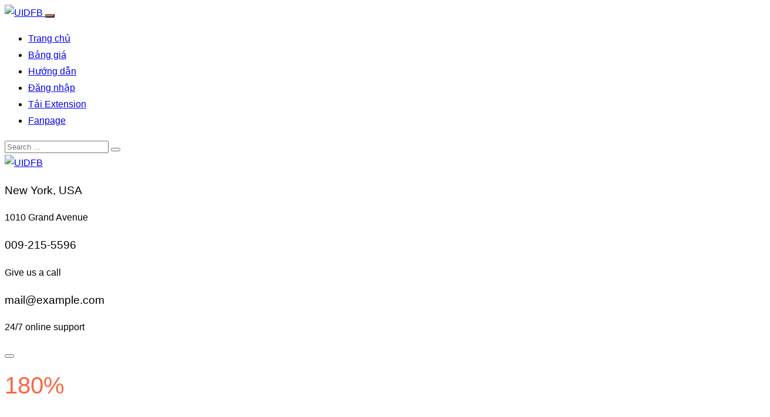

--- FILE ---
content_type: text/html; charset=UTF-8
request_url: https://uidfb.com/project/hosting-website-rank/
body_size: 10745
content:


<!DOCTYPE html>
<!-- Global site tag (gtag.js) - Google Analytics -->
<script async src="https://www.googletagmanager.com/gtag/js?id=UA-142563606-1"></script>
<script>
  window.dataLayer = window.dataLayer || [];
  function gtag(){dataLayer.push(arguments);}
  gtag('js', new Date());

  gtag('config', 'UA-142563606-1');
</script>

<!--[if !IE]><!--> <html lang="en-US"> <!--<![endif]-->

    <head>
        <link rel="shortcut icon" type="image/x-icon" href="https://uidfb.com/data/favicon.png">
        <link rel="shortcut icon" type="image/png" href="https://uidfb.com/data/favicon.png">
        <meta charset="UTF-8">
        <meta name="viewport" content="width=device-width, initial-scale=1, maximum-scale=1">
		<title>Hosting website Rank &#8211; UIDFB</title>
<link href="https://fonts.googleapis.com/css?family=Arial%3A%7CAsap%3Aitalic%2C500italic" rel="stylesheet"><link rel='dns-prefetch' href='//fonts.googleapis.com' />
<link rel='dns-prefetch' href='//s.w.org' />
<link rel="alternate" type="application/rss+xml" title="UIDFB &raquo; Feed" href="https://uidfb.com/feed/" />
<link rel="alternate" type="application/rss+xml" title="UIDFB &raquo; Comments Feed" href="https://uidfb.com/comments/feed/" />
		<script type="text/javascript">
			window._wpemojiSettings = {"baseUrl":"https:\/\/s.w.org\/images\/core\/emoji\/11.2.0\/72x72\/","ext":".png","svgUrl":"https:\/\/s.w.org\/images\/core\/emoji\/11.2.0\/svg\/","svgExt":".svg","source":{"concatemoji":"https:\/\/uidfb.com\/wp-includes\/js\/wp-emoji-release.min.js?ver=5.1.1"}};
			!function(a,b,c){function d(a,b){var c=String.fromCharCode;l.clearRect(0,0,k.width,k.height),l.fillText(c.apply(this,a),0,0);var d=k.toDataURL();l.clearRect(0,0,k.width,k.height),l.fillText(c.apply(this,b),0,0);var e=k.toDataURL();return d===e}function e(a){var b;if(!l||!l.fillText)return!1;switch(l.textBaseline="top",l.font="600 32px Arial",a){case"flag":return!(b=d([55356,56826,55356,56819],[55356,56826,8203,55356,56819]))&&(b=d([55356,57332,56128,56423,56128,56418,56128,56421,56128,56430,56128,56423,56128,56447],[55356,57332,8203,56128,56423,8203,56128,56418,8203,56128,56421,8203,56128,56430,8203,56128,56423,8203,56128,56447]),!b);case"emoji":return b=d([55358,56760,9792,65039],[55358,56760,8203,9792,65039]),!b}return!1}function f(a){var c=b.createElement("script");c.src=a,c.defer=c.type="text/javascript",b.getElementsByTagName("head")[0].appendChild(c)}var g,h,i,j,k=b.createElement("canvas"),l=k.getContext&&k.getContext("2d");for(j=Array("flag","emoji"),c.supports={everything:!0,everythingExceptFlag:!0},i=0;i<j.length;i++)c.supports[j[i]]=e(j[i]),c.supports.everything=c.supports.everything&&c.supports[j[i]],"flag"!==j[i]&&(c.supports.everythingExceptFlag=c.supports.everythingExceptFlag&&c.supports[j[i]]);c.supports.everythingExceptFlag=c.supports.everythingExceptFlag&&!c.supports.flag,c.DOMReady=!1,c.readyCallback=function(){c.DOMReady=!0},c.supports.everything||(h=function(){c.readyCallback()},b.addEventListener?(b.addEventListener("DOMContentLoaded",h,!1),a.addEventListener("load",h,!1)):(a.attachEvent("onload",h),b.attachEvent("onreadystatechange",function(){"complete"===b.readyState&&c.readyCallback()})),g=c.source||{},g.concatemoji?f(g.concatemoji):g.wpemoji&&g.twemoji&&(f(g.twemoji),f(g.wpemoji)))}(window,document,window._wpemojiSettings);
		</script>
		<style type="text/css">
img.wp-smiley,
img.emoji {
	display: inline !important;
	border: none !important;
	box-shadow: none !important;
	height: 1em !important;
	width: 1em !important;
	margin: 0 .07em !important;
	vertical-align: -0.1em !important;
	background: none !important;
	padding: 0 !important;
}
</style>
	<link rel='stylesheet' id='wp-block-library-css'  href='https://uidfb.com/wp-includes/css/dist/block-library/style.min.css?ver=5.1.1' type='text/css' media='all' />
<link rel='stylesheet' id='elementskit-parallax-style-css'  href='https://uidfb.com/wp-content/themes/geobin/inc/parallax/assets/css/style.css?ver=1.0' type='text/css' media='all' />
<link rel='stylesheet' id='font-awesome-css'  href='https://uidfb.com/wp-content/plugins/elementor/assets/lib/font-awesome/css/font-awesome.min.css?ver=4.7.0' type='text/css' media='all' />
<link rel='stylesheet' id='elementor-icons-css'  href='https://uidfb.com/wp-content/plugins/elementor/assets/lib/eicons/css/elementor-icons.min.css?ver=4.3.0' type='text/css' media='all' />
<link rel='stylesheet' id='elementor-animations-css'  href='https://uidfb.com/wp-content/plugins/elementor/assets/lib/animations/animations.min.css?ver=2.5.16' type='text/css' media='all' />
<link rel='stylesheet' id='elementor-frontend-css'  href='https://uidfb.com/wp-content/plugins/elementor/assets/css/frontend.min.css?ver=2.5.16' type='text/css' media='all' />
<link rel='stylesheet' id='elementor-global-css'  href='https://uidfb.com/wp-content/uploads/elementor/css/global.css?ver=1561270372' type='text/css' media='all' />
<link rel='stylesheet' id='elementor-post-2066-css'  href='https://uidfb.com/wp-content/uploads/elementor/css/post-2066.css?ver=1561405302' type='text/css' media='all' />
<link rel='stylesheet' id='geobin-fonts-css'  href='https://fonts.googleapis.com/css?family=Nunito%3A300%2C300i%2C400%2C400i%2C600%2C600i%2C700%2C700i%2C800%2C800i&#038;display=swap&#038;ver=1.0' type='text/css' media='all' />
<link rel='stylesheet' id='bootstrap-css'  href='https://uidfb.com/wp-content/themes/geobin/assets/css/bootstrap.min.css?ver=1.0' type='text/css' media='all' />
<link rel='stylesheet' id='geobin-xs-main-css'  href='https://uidfb.com/wp-content/themes/geobin/assets/css/xs_main.css?ver=1.0' type='text/css' media='all' />
<link rel='stylesheet' id='geobin-custom-blog-css'  href='https://uidfb.com/wp-content/themes/geobin/assets/css/blog-style.css?ver=1.0' type='text/css' media='all' />
<link rel='stylesheet' id='icofonts-css'  href='https://uidfb.com/wp-content/themes/geobin/assets/css/icofonts.css?ver=1.0' type='text/css' media='all' />
<link rel='stylesheet' id='owlcarousel-css'  href='https://uidfb.com/wp-content/themes/geobin/assets/css/owlcarousel.min.css?ver=1.0' type='text/css' media='all' />
<link rel='stylesheet' id='owl-theme-css'  href='https://uidfb.com/wp-content/themes/geobin/assets/css/owltheme.css?ver=1.0' type='text/css' media='all' />
<link rel='stylesheet' id='geobin-style-css'  href='https://uidfb.com/wp-content/themes/geobin/assets/css/style.css?ver=1.0' type='text/css' media='all' />
<style id='geobin-style-inline-css' type='text/css'>
h1, h2, h3, h4, .fw-special-title{ font-family:"Arial";font-style:;font-weight:100;color:#000000; }.entry-header .entry-title a:hover{color: #2f2c2c;}body{ font-family:"Arial";font-style:;font-weight:100;line-height:28px;font-size:16px; }.colorsbg, .separator, .separator-left, .separator, .preloader, ul.main-menu>li>a:before, .animate-border,
		.tw-pricing ul.nav .nav-item a.active, .post-date, .post-item-date:after, .tw-pricing-box:hover .btn, .navbar-light .navbar-toggler,
		.service-list-carousel .owl-nav button:hover{background: #fa6742;}a:hover, .tw-latest-post:hover .post-info .post-title a, .download-btn i,.top-bar.solid-bg ul.top-menu li a:hover,
		.top-bar.solid-bg .top-social a:hover, ul.top-menu li a:hover,  
		.team-social-icons a:hover,.top-social-links a:hover,
		.ts-testimonial-static .ts-testimonial-text:before,
		.latest-post .post-title a:hover, .team-social a:hover, 
		.plan.featured .btn, .footer-social ul li a:hover, .fw-accordion 
		.fw-accordion-title.accordion-head.ui-state-active, ul.list-dash li:before, 
		.ts-feature-info.icon-left .feature-icon, .section-title.border-left:before, 
		.job-box .job-info .desc strong, .post-meta a:hover, .post-meta-left a:hover, 
		.sidebar .widget ul li a:hover, .post-navigation span:hover, .post-navigation h3:hover,
		.post-navigation i, .post-navigation span:hover, .post-navigation h3:hover, 
		.sidebar ul li.active a, .sidebar ul li:hover a, .banner-title, .testimonial-slider .testimonial-meta h4,
		.testimonial-slider .testimonial-meta i, .nav>li>a:hover, .nav>li>a:focus, .nav>li.current-menu-item>a,
		.testimonial-slider-classic .testimonial-image i,
		.testimonial-slider-classic .owl-nav button.owl-prev, .testimonial-slider-classic .owl-nav button.owl-next,
		.tw-footer .contact-icon i, .tw-case-study-box:hover .casestudy-content .case-title,
		.main-menu li > ul.sub-menu > li >a:hover, .main-menu li ul li.current-menu-item a,
		.timeline-date.active .title, .timeline-date.active .tagline,
		.tw-testimonial-box .testimonial-text i,
		.testimonial-gray .testimonial-meta h4, .testimonial-gray .testimonial-meta i,
		.card-header h4 a i,
		.banner-title span,
		.contact-icon i,
		.ts-contact-info .ts-contact-icon, .tw-readmore, .service-list-carousel .owl-nav button.owl-next, .service-list-carousel .owl-nav button.owl-prev, .facts-content, .geobin-heading-title h2 span
		.woocommerce ul.products li.product .price,.woocommerce ul.products li.product .woocommerce-loop-product__title:hover, .geobin-heading-title h2 span
		{color: #fa6742;}.section-title.border-left:before, .section-title:after,
		.sidebar .widget-title,
		
		.timeline-badge.active{border-color:#fa6742;}.btn-primary, .xs-custom-menu > li.current-menu-item > a,
		.xs-custom-menu > li:hover > a,#main-slide .carousel-indicators li.active,
		.owl-carousel.owl-theme .owl-nav [class*=owl-],
		.owl-theme .owl-dots .owl-dot.active span,
		#main-slide .carousel-indicators li:hover, 
		#main-slide .carousel-control i:hover,
		.box-primary, .plan.featured, .quote-item .quote-text:before, 
		.quote-item-area .quote-thumb,#back-to-top .btn.btn-primary,  
		.fw-accordion .fw-accordion-title.accordion-head 
		.ui-icon:before,.finances-newsletter input[type=submit], .post-meta-date, 
		.bottom-border:after,
		.bottom-border:before,
		.case-process-number,
		.testimonial-bg-orange,
		.tw-testimonial-carousel:before,
		.footer-classic .tw-footer-info-box .footer-social-link a i:hover,
		.pagination>.active>a, .pagination>.active>a:hover, .pagination>li>a:hover, .offcanvas-menu-lite.bg-orange, .tw-form-round-shape:after,
		.woocommerce ul.products li.product .button,.woocommerce ul.products li.product .added_to_cart,
			.woocommerce nav.woocommerce-pagination ul li a:focus, .woocommerce nav.woocommerce-pagination ul li a:hover, .woocommerce nav.woocommerce-pagination ul li span.current,
			.woocommerce #respond input#submit.alt, .woocommerce a.button.alt, .woocommerce button.button.alt, .woocommerce input.button.alt,.sponsor-web-link a:hover i
		{background-color: #fa6742;}.features-text:after, .mc4wp-form-fields button[type=submit], 
			.back-to-top .btn-dark:hover,
         .seo-check-form input[type=submit] {background: #fa6742;}.tw-off-search, .tw-top-bar-angle:before{background: #2f2c2c;}.tw-top-bar-angle:after{border-top: 38px solid #2f2c2c;}.menu-indicator{border: 1px solid #fa6742;}.banner-title{color:  ;}.navbar-toggle, .woocommerce ul.products li.product .button:hover,
			.woocommerce ul.products li.product .added_to_cart:hover,
			.woocommerce #respond input#submit.alt:hover, .woocommerce a.button.alt:hover, .woocommerce button.button.alt:hover, .woocommerce input.button.alt:hover{background-color: #2f2c2c;}.owl-carousel.featured-projects-slide.owl-theme .owl-nav>.disabled
		{background: rgba(250, 103, 66, 0.48)}
		.section-title-vertical .section-title{color:rgba(250, 103, 66, 0.20)}
		.section-title-vertical 
		.section-title:after{border-bottom: 2px solid rgba(250, 103, 66, 0.20)}
</style>
<link rel='stylesheet' id='geobin-gutenberg-custom-css'  href='https://uidfb.com/wp-content/themes/geobin/assets/css/gutenberg-custom.css?ver=1.0' type='text/css' media='all' />
<link rel='stylesheet' id='geobin-responsive-css'  href='https://uidfb.com/wp-content/themes/geobin/assets/css/responsive.css?ver=1.0' type='text/css' media='all' />
<link rel='stylesheet' id='google-fonts-1-css'  href='https://fonts.googleapis.com/css?family=Roboto%3A100%2C100italic%2C200%2C200italic%2C300%2C300italic%2C400%2C400italic%2C500%2C500italic%2C600%2C600italic%2C700%2C700italic%2C800%2C800italic%2C900%2C900italic%7CRoboto+Slab%3A100%2C100italic%2C200%2C200italic%2C300%2C300italic%2C400%2C400italic%2C500%2C500italic%2C600%2C600italic%2C700%2C700italic%2C800%2C800italic%2C900%2C900italic&#038;ver=5.1.1' type='text/css' media='all' />
<!--n2css--><script type='text/javascript' src='https://uidfb.com/wp-includes/js/jquery/jquery.js?ver=1.12.4'></script>
<script type='text/javascript'>
temp_jm_logconsole = window.console.log; window.console.log=null;
</script>
<script type='text/javascript' src='https://uidfb.com/wp-includes/js/jquery/jquery-migrate.min.js?ver=1.4.1'></script>
<script type='text/javascript'>
window.console.log=temp_jm_logconsole;
</script>
<script type='text/javascript' src='https://uidfb.com/wp-content/themes/geobin/inc/parallax/assets/js/attrparallax.js?ver=1.0'></script>
<link rel='https://api.w.org/' href='https://uidfb.com/wp-json/' />
<link rel="EditURI" type="application/rsd+xml" title="RSD" href="https://uidfb.com/xmlrpc.php?rsd" />
<link rel="wlwmanifest" type="application/wlwmanifest+xml" href="https://uidfb.com/wp-includes/wlwmanifest.xml" /> 
<link rel='prev' title='Traffic Management' href='https://uidfb.com/project/traffic-management/' />
<meta name="generator" content="WordPress 5.1.1" />
<link rel="canonical" href="https://uidfb.com/project/hosting-website-rank/" />
<link rel='shortlink' href='https://uidfb.com/?p=2066' />
<link rel="alternate" type="application/json+oembed" href="https://uidfb.com/wp-json/oembed/1.0/embed?url=https%3A%2F%2Fuidfb.com%2Fproject%2Fhosting-website-rank%2F" />
<link rel="alternate" type="text/xml+oembed" href="https://uidfb.com/wp-json/oembed/1.0/embed?url=https%3A%2F%2Fuidfb.com%2Fproject%2Fhosting-website-rank%2F&#038;format=xml" />

			<script type="text/javascript">
				var elementskit_section_parallax_data = {};
				var elementskit_module_parallax_url = "https://uidfb.com/wp-content/themes/geobin/inc/parallax/"
			</script>
				<style type="text/css" id="wp-custom-css">
			.navbar-fixed {
	position: relative !important;}
.slider-content h1 {
    font-size: 40px!important;
    font-weight: 600!important;}
.footer-widget ul {
    width: 100%!important;}
.banner-title {
    font-size: 40px!important;
    font-weight: 500!important;}
.banner-heading {min-height: 180px!important;}	
.footer-left-widget {
    padding-left: 25px !important;
}		</style>
		    </head>

    <body class="projects-template projects-template-template projects-template-template-full-width projects-template-templatetemplate-full-width-php single single-projects postid-2066 sidebar-active elementor-default elementor-page elementor-page-2066" data-spy="scroll" data-target="#header">

		<div class="body-inner">
			
	<!-- header======================-->
	<header>
		<div class="tw-header">
			<div class="container">
				<nav class="navbar navbar-expand-lg navbar-light bg-white">
					<a class="navbar-brand tw-nav-brand" href="https://uidfb.com/">
													<img src="//uidfb.com/wp-content/uploads/2019/06/tech-facebook-e1561274296940.png" alt="UIDFB">
											</a>
					<!-- End of Navbar Brand -->
					<button class="navbar-toggler" type="button" data-toggle="collapse" data-target="#navbarSupportedContent" aria-controls="navbarSupportedContent"
							aria-expanded="false" aria-label="Toggle navigation">
						<span class="navbar-toggler-icon"></span>
					</button>
					<!-- End of Navbar toggler -->
					<!-- The WordPress Menu goes here -->
<div id="navbarSupportedContent" class="collapse navbar-collapse justify-content-center xs_mobile_menu_class"><ul id="main-menu" class="nav navbar-nav main-menu"><li id="menu-item-2933" class="menu-item menu-item-type-custom menu-item-object-custom menu-item-home"><a href="https://uidfb.com" >Trang chủ</a></li>
<li id="menu-item-2856" class="menu-item menu-item-type-custom menu-item-object-custom"><a title="						" href="/#banggia" >Bảng giá</a></li>
<li id="menu-item-3073" class="menu-item menu-item-type-custom menu-item-object-custom"><a href="https://uidfb.com/huong-dan-cai-dat-tien-ich-uidfb/" >Hướng dẫn</a></li>
<li id="menu-item-2858" class="menu-item menu-item-type-custom menu-item-object-custom"><a title="						" target="_blank" href="https://uidfb.com/admin/fb" >Đăng nhập</a></li>
<li id="menu-item-2958" class="menu-item menu-item-type-custom menu-item-object-custom"><a target="_blank" href="https://chrome.google.com/webstore/detail/uidfbcom/bgeofnplekphjnhflejeeacdochakdil?hl=vi" >Tải Extension</a></li>
<li id="menu-item-3375" class="menu-item menu-item-type-custom menu-item-object-custom"><a target="_blank" href="https://www.facebook.com/vnuid" >Fanpage</a></li>
</ul></div>

<!--Displays the offcanvas menu -->
    <!-- End off canvas menu -->

    <div class="search-bar">
        <i class="icon icon-cross"></i>
                <form role="search" method="get" class="search-bar-fixed" action="https://uidfb.com/">
            <input type="search" id="search-form-696cf728f1f4f" placeholder="Search &hellip;" value="" name="s" />
            <button type="submit"><i class="fa fa-search"></i></button>
        </form>
    </div>
    <!--End Search bar -->

    <div class="offcanvas-menu">
        <div class="offcanvas-menu-overlay"></div>
        <div class="container">
            <div class="row">
                <div class="col-md-12">
                    <div class="offcanvas-wrapper">
                        <div class="offcanvas-inner">

                                                                <a href="https://uidfb.com/" class="logo">
                                        <img src="//uidfb.com/wp-content/uploads/2018/05/logo.png" alt="UIDFB">
                                    </a>
                                                                <p></p>


                                <div class="row">
                                    <div class="col-md-12">
                                        <div class="contact-us">
                                            <div class="contact-icon">
                                                <i class="icon icon-map2"></i>
                                            </div>
                                            <!-- End contact Icon -->
                                            <div class="contact-info">
                                                <h3>New York, USA</h3>
                                                <p>1010 Grand Avenue</p>
                                            </div>
                                            <!-- End Contact Info -->
                                        </div>
                                        <!-- End Contact Us -->
                                    </div>
                                    <!-- End Col -->
                                    <div class="col-md-12">
                                        <div class="contact-us">
                                            <div class="contact-icon">
                                                <i class="icon icon-phone3"></i>
                                            </div>
                                            <!-- End contact Icon -->
                                            <div class="contact-info">
                                                <h3>009-215-5596</h3>
                                                <p>Give us a call</p>
                                            </div>
                                            <!-- End Contact Info -->
                                        </div>
                                        <!-- End Contact Us -->
                                    </div>
                                    <!-- End Col -->
                                    <div class="col-md-12">
                                        <div class="contact-us">
                                            <div class="contact-icon">
                                                <i class="icon icon-envelope2"></i>
                                            </div>
                                            <!-- End contact Icon -->
                                            <div class="contact-info">
                                                <h3>mail@example.com</h3>
                                                <p>24/7 online support</p>
                                            </div>
                                            <!-- End Contact Info -->
                                        </div>
                                        <!-- End Contact Us -->
                                    </div>
                                    <!-- End Col -->
                                </div>
                                <!-- End Contact Row -->

                                <div class="footer-social-link">
                                    <ul>
                                                                            </ul>
                                </div>

                                


                                                    </div>
                        <!-- Offcanvas inner end -->
                        <button class="menu-close-btn"><i class="icon icon-cross"></i></button>
                    </div>
                    <!-- Offcanvas wrapper end -->
                </div>
                <!-- Col End -->
            </div>
            <!-- Row End -->
        </div>
        <!-- Container End -->
    </div>
    <!-- Off canvas menu End -->




					<!-- End of offcanvas -->
				</nav>
				<!-- End of Nav -->
			</div>
			<!-- End of Container -->
		</div>
		<!-- End tw head -->
	</header>
	<!-- End of Header area=-->

<div class="blog" role="main">
	
<div id="banner-area" class="banner-area" style="background: url(//uidfb.com/wp-content/uploads/2018/04/baner.jpg)">
		<div class="container">
		<div class="row">
			<div class="col-sm-9">
				<div class="banner-heading " style=min-height:550px>
					<h1 class="banner-title" style=color:#ffffff>
                        <span>180&#037; </span> web ranking increased  on Google analysis                    </h1>
										
				</div>
			</div><!-- Col end -->
		</div><!-- Row end -->
	</div><!-- Container end -->
</div><!-- Banner area end -->    <div class="builder-content">
						<!-- full-width-content -->
				<div id="post-2066" class="full-width-content post-2066 projects type-projects status-publish has-post-thumbnail hentry portfolio_cat-marketing portfolio_cat-seo">
							<div data-elementor-type="post" data-elementor-id="2066" class="elementor elementor-2066 elementor-bc-flex-widget" data-elementor-settings="[]">
			<div class="elementor-inner">
				<div class="elementor-section-wrap">
							<section class="elementor-element elementor-element-4a133368 elementor-section-boxed elementor-section-height-default elementor-section-height-default elementor-section elementor-top-section" data-id="4a133368" data-element_type="section">
						<div class="elementor-container elementor-column-gap-default">
				<div class="elementor-row">
				<div class="elementor-element elementor-element-14bf358f elementor-column elementor-col-100 elementor-top-column" data-id="14bf358f" data-element_type="column">
			<div class="elementor-column-wrap  elementor-element-populated">
					<div class="elementor-widget-wrap">
				<div class="elementor-element elementor-element-76792a32 xs-heading-text elementor-align-center elementor-widget elementor-widget-xs-heading" data-id="76792a32" data-element_type="widget" data-widget_type="xs-heading.default">
				<div class="elementor-widget-container">
			<div class="geobin-heading-title">
            <h2>
                            <small>THE BEGINNING</small>
            Challenge &amp; <span>Solution</span>        </h2>
            <span class="animate-border mr-auto ml-auto"></span>
    </div>		</div>
				</div>
				<div class="elementor-element elementor-element-19af5538 elementor-widget elementor-widget-text-editor" data-id="19af5538" data-element_type="widget" data-widget_type="text-editor.default">
				<div class="elementor-widget-container">
					<div class="elementor-text-editor elementor-clearfix"><p style="text-align: center;">Start working with an company that can provide everything you need to generate awareness, drive traffic, connect with . massa quis enim. Donec pede justo. Dringilla vel, aliquet nec, vulputate eget, arcu Donec quam felis, ultricies nec, pellentesque eu, pretium. quis, sem. Nulla consequat massa quis enim. Donec pede justo, fringilla vel, aliquet nec, vulputate eget, arcu</p></div>
				</div>
				</div>
						</div>
			</div>
		</div>
						</div>
			</div>
		</section>
				<section class="elementor-element elementor-element-1191a676 challange-bg-pattern elementor-section-boxed elementor-section-height-default elementor-section-height-default elementor-section elementor-top-section" data-id="1191a676" data-element_type="section">
						<div class="elementor-container elementor-column-gap-default">
				<div class="elementor-row">
				<div class="elementor-element elementor-element-5d826d41 elementor-column elementor-col-50 elementor-top-column" data-id="5d826d41" data-element_type="column">
			<div class="elementor-column-wrap  elementor-element-populated">
					<div class="elementor-widget-wrap">
				<div class="elementor-element elementor-element-4dd204c elementor-position-top elementor-vertical-align-top elementor-widget elementor-widget-image-box" data-id="4dd204c" data-element_type="widget" data-widget_type="image-box.default">
				<div class="elementor-widget-container">
			<div class="elementor-image-box-wrapper"><figure class="elementor-image-box-img"><img width="416" height="317" src="https://uidfb.com/wp-content/uploads/2018/04/single_case_img1.png" class="attachment-full size-full" alt="" srcset="https://uidfb.com/wp-content/uploads/2018/04/single_case_img1.png 416w, https://uidfb.com/wp-content/uploads/2018/04/single_case_img1-300x229.png 300w" sizes="(max-width: 416px) 100vw, 416px" /></figure><div class="elementor-image-box-content"><h3 class="elementor-image-box-title">Less Page Views</h3></div></div>		</div>
				</div>
						</div>
			</div>
		</div>
				<div class="elementor-element elementor-element-70614219 elementor-column elementor-col-50 elementor-top-column" data-id="70614219" data-element_type="column">
			<div class="elementor-column-wrap  elementor-element-populated">
					<div class="elementor-widget-wrap">
				<div class="elementor-element elementor-element-471ea78d elementor-position-top elementor-vertical-align-top elementor-widget elementor-widget-image-box" data-id="471ea78d" data-element_type="widget" data-widget_type="image-box.default">
				<div class="elementor-widget-container">
			<div class="elementor-image-box-wrapper"><figure class="elementor-image-box-img"><img width="401" height="314" src="https://uidfb.com/wp-content/uploads/2018/04/single_case_img2.png" class="attachment-full size-full" alt="" srcset="https://uidfb.com/wp-content/uploads/2018/04/single_case_img2.png 401w, https://uidfb.com/wp-content/uploads/2018/04/single_case_img2-300x235.png 300w" sizes="(max-width: 401px) 100vw, 401px" /></figure><div class="elementor-image-box-content"><h3 class="elementor-image-box-title">Increased Page Views</h3></div></div>		</div>
				</div>
						</div>
			</div>
		</div>
						</div>
			</div>
		</section>
				<section class="elementor-element elementor-element-71530bb6 elementor-section-boxed elementor-section-height-default elementor-section-height-default elementor-section elementor-top-section" data-id="71530bb6" data-element_type="section" data-settings="{&quot;background_background&quot;:&quot;classic&quot;}">
						<div class="elementor-container elementor-column-gap-default">
				<div class="elementor-row">
				<div class="elementor-element elementor-element-3966cbcd elementor-column elementor-col-100 elementor-top-column" data-id="3966cbcd" data-element_type="column">
			<div class="elementor-column-wrap  elementor-element-populated">
					<div class="elementor-widget-wrap">
				<div class="elementor-element elementor-element-49ed1927 xs-heading-text elementor-align-center elementor-widget elementor-widget-xs-heading" data-id="49ed1927" data-element_type="widget" data-widget_type="xs-heading.default">
				<div class="elementor-widget-container">
			<div class="geobin-heading-title">
            <h2>
                            <small>EASY STEPS</small>
            Our Working <span>Process</span>        </h2>
            <span class="animate-border mr-auto ml-auto"></span>
    </div>		</div>
				</div>
				<div class="elementor-element elementor-element-681e204c elementor-widget elementor-widget-xs-process" data-id="681e204c" data-element_type="widget" data-widget_type="xs-process.default">
				<div class="elementor-widget-container">
			<div class="row">

    
    <div class="col-md-3 text-center">
        <div class="tw-case-working-box">
            <div class="working-icon-wrapper">
                <div class="working-icon">

                                            <img src="https://uidfb.com/wp-content/uploads/2018/04/process1.png" alt="" class="img-fluid">
                                        <span class="case-process-number">1</span>
                                    </div>
            </div>
            <!-- Icon Wrapper End -->
                            <h3>01. Research Project</h3>
                    </div>
        <!-- Working Box End -->
    </div>
    
    <div class="col-md-3 text-center">
        <div class="tw-case-working-box">
            <div class="working-icon-wrapper">
                <div class="working-icon">

                                            <img src="https://uidfb.com/wp-content/uploads/2018/04/process2.png" alt="" class="img-fluid">
                                        <span class="case-process-number">2</span>
                                    </div>
            </div>
            <!-- Icon Wrapper End -->
                            <h3>02. Find Ideas</h3>
                    </div>
        <!-- Working Box End -->
    </div>
    
    <div class="col-md-3 text-center">
        <div class="tw-case-working-box">
            <div class="working-icon-wrapper">
                <div class="working-icon">

                                            <img src="https://uidfb.com/wp-content/uploads/2018/04/process3.png" alt="" class="img-fluid">
                                        <span class="case-process-number">3</span>
                                    </div>
            </div>
            <!-- Icon Wrapper End -->
                            <h3>03. Start Optimize</h3>
                    </div>
        <!-- Working Box End -->
    </div>
    
    <div class="col-md-3 text-center">
        <div class="tw-case-working-box">
            <div class="working-icon-wrapper">
                <div class="working-icon">

                                            <img src="https://uidfb.com/wp-content/uploads/2018/04/process4.png" alt="" class="img-fluid">
                                        <span class="case-process-number">4</span>
                                    </div>
            </div>
            <!-- Icon Wrapper End -->
                            <h3>04. Reach Target</h3>
                    </div>
        <!-- Working Box End -->
    </div>
        <!-- Col End -->
</div>
<!-- Content Row End -->		</div>
				</div>
						</div>
			</div>
		</div>
						</div>
			</div>
		</section>
				<section class="elementor-element elementor-element-52bf5303 elementor-section-boxed elementor-section-height-default elementor-section-height-default elementor-section elementor-top-section" data-id="52bf5303" data-element_type="section" data-settings="{&quot;background_background&quot;:&quot;classic&quot;}">
						<div class="elementor-container elementor-column-gap-default">
				<div class="elementor-row">
				<div class="elementor-element elementor-element-6d941891 elementor-column elementor-col-50 elementor-top-column" data-id="6d941891" data-element_type="column">
			<div class="elementor-column-wrap  elementor-element-populated">
					<div class="elementor-widget-wrap">
				<div class="elementor-element elementor-element-56a376fc xs-heading-text elementor-align-left elementor-widget elementor-widget-xs-heading" data-id="56a376fc" data-element_type="widget" data-widget_type="xs-heading.default">
				<div class="elementor-widget-container">
			<div class="geobin-heading-title">
            <h2>
            The final <span>Result</span>        </h2>
    <span class="animate-border pull-left"></span></div>		</div>
				</div>
				<div class="elementor-element elementor-element-215329b8 elementor-widget elementor-widget-text-editor" data-id="215329b8" data-element_type="widget" data-widget_type="text-editor.default">
				<div class="elementor-widget-container">
					<div class="elementor-text-editor elementor-clearfix"><p>Start working with an company that can provide everything you need to generate awareness, drive traffic, connect with . massa quis enim. Donec pede justo.</p></div>
				</div>
				</div>
				<div class="elementor-element elementor-element-7cc82ece elementor-widget elementor-widget-html" data-id="7cc82ece" data-element_type="widget" data-widget_type="html.default">
				<div class="elementor-widget-container">
			<div class="results-trafiic tw-mt-40">
 <div class="traffic-info">
    <img src="https://uidfb.com/wp-content/uploads/2018/04/final_icon1.png" alt="" class="img-fluid">
    <span>44% growth in organic traffic</span>
 </div>
 <div class="traffic-info">
    <img src="https://uidfb.com/wp-content/uploads/2018/04/final_icon2.png" alt="" class="img-fluid">
    <span>No. 1 rankings for multiple</span>
 </div>
</div>		</div>
				</div>
						</div>
			</div>
		</div>
				<div class="elementor-element elementor-element-2362aad elementor-column elementor-col-50 elementor-top-column" data-id="2362aad" data-element_type="column">
			<div class="elementor-column-wrap  elementor-element-populated">
					<div class="elementor-widget-wrap">
				<div class="elementor-element elementor-element-4ea35180 elementor-widget elementor-widget-image" data-id="4ea35180" data-element_type="widget" data-widget_type="image.default">
				<div class="elementor-widget-container">
					<div class="elementor-image">
										<img width="582" height="410" src="https://uidfb.com/wp-content/uploads/2018/05/mac.png" class="attachment-full size-full" alt="" srcset="https://uidfb.com/wp-content/uploads/2018/05/mac.png 582w, https://uidfb.com/wp-content/uploads/2018/05/mac-300x211.png 300w" sizes="(max-width: 582px) 100vw, 582px" />											</div>
				</div>
				</div>
						</div>
			</div>
		</div>
						</div>
			</div>
		</section>
				<section class="elementor-element elementor-element-3428557b elementor-section-boxed elementor-section-height-default elementor-section-height-default elementor-section elementor-top-section" data-id="3428557b" data-element_type="section">
						<div class="elementor-container elementor-column-gap-default">
				<div class="elementor-row">
				<div class="elementor-element elementor-element-4ab5da24 elementor-column elementor-col-25 elementor-top-column" data-id="4ab5da24" data-element_type="column">
			<div class="elementor-column-wrap  elementor-element-populated">
					<div class="elementor-widget-wrap">
				<div class="elementor-element elementor-element-5b1a9eac elementor-widget elementor-widget-xs-fun-fact" data-id="5b1a9eac" data-element_type="widget" data-widget_type="xs-fun-fact.default">
				<div class="elementor-widget-container">
			<div class="text-center">
    <div class="tw-traffic-counter">
        <div class="traffic-icon-bg traffic-bg">
                            <img src="https://uidfb.com/wp-content/uploads/2018/05/project1.png" alt="" class="img-fluid">
                    </div>
        <!-- Traffic bg end -->
        <h3>Increased average page views </h3>
        <p>
            <span class="counter">6.5 </span>
            %        </p>
    </div>
    <!-- Traffic Counter end -->
</div>
<!-- Col End -->
		</div>
				</div>
						</div>
			</div>
		</div>
				<div class="elementor-element elementor-element-44151324 elementor-column elementor-col-25 elementor-top-column" data-id="44151324" data-element_type="column">
			<div class="elementor-column-wrap  elementor-element-populated">
					<div class="elementor-widget-wrap">
				<div class="elementor-element elementor-element-7bf2347b elementor-widget elementor-widget-xs-fun-fact" data-id="7bf2347b" data-element_type="widget" data-widget_type="xs-fun-fact.default">
				<div class="elementor-widget-container">
			<div class="text-center">
    <div class="tw-traffic-counter">
        <div class="traffic-icon-bg traffic-bg">
                            <img src="https://uidfb.com/wp-content/uploads/2018/05/project2.png" alt="" class="img-fluid">
                    </div>
        <!-- Traffic bg end -->
        <h3>Increased Length of each visit </h3>
        <p>
            <span class="counter">7 </span>
            %        </p>
    </div>
    <!-- Traffic Counter end -->
</div>
<!-- Col End -->
		</div>
				</div>
						</div>
			</div>
		</div>
				<div class="elementor-element elementor-element-4bc628e0 elementor-column elementor-col-25 elementor-top-column" data-id="4bc628e0" data-element_type="column">
			<div class="elementor-column-wrap  elementor-element-populated">
					<div class="elementor-widget-wrap">
				<div class="elementor-element elementor-element-10003595 elementor-widget elementor-widget-xs-fun-fact" data-id="10003595" data-element_type="widget" data-widget_type="xs-fun-fact.default">
				<div class="elementor-widget-container">
			<div class="text-center">
    <div class="tw-traffic-counter">
        <div class="traffic-icon-bg traffic-bg">
                            <img src="https://uidfb.com/wp-content/uploads/2018/05/project3.png" alt="" class="img-fluid">
                    </div>
        <!-- Traffic bg end -->
        <h3>Increased Organic traffic </h3>
        <p>
            <span class="counter">80 </span>
            %        </p>
    </div>
    <!-- Traffic Counter end -->
</div>
<!-- Col End -->
		</div>
				</div>
						</div>
			</div>
		</div>
				<div class="elementor-element elementor-element-44006e37 elementor-column elementor-col-25 elementor-top-column" data-id="44006e37" data-element_type="column">
			<div class="elementor-column-wrap  elementor-element-populated">
					<div class="elementor-widget-wrap">
				<div class="elementor-element elementor-element-4aabfe23 elementor-widget elementor-widget-xs-fun-fact" data-id="4aabfe23" data-element_type="widget" data-widget_type="xs-fun-fact.default">
				<div class="elementor-widget-container">
			<div class="text-center">
    <div class="tw-traffic-counter">
        <div class="traffic-icon-bg traffic-bg">
                            <img src="https://uidfb.com/wp-content/uploads/2018/05/project4.png" alt="" class="img-fluid">
                    </div>
        <!-- Traffic bg end -->
        <h3>Decreased Bounce Rate </h3>
        <p>
            <span class="counter">6.5 </span>
            %        </p>
    </div>
    <!-- Traffic Counter end -->
</div>
<!-- Col End -->
		</div>
				</div>
						</div>
			</div>
		</div>
						</div>
			</div>
		</section>
				<section class="elementor-element elementor-element-48e4d6ca elementor-section-boxed elementor-section-height-default elementor-section-height-default elementor-section elementor-top-section" data-id="48e4d6ca" data-element_type="section" data-settings="{&quot;background_background&quot;:&quot;classic&quot;}">
						<div class="elementor-container elementor-column-gap-default">
				<div class="elementor-row">
				<div class="elementor-element elementor-element-4d69c74f elementor-column elementor-col-100 elementor-top-column" data-id="4d69c74f" data-element_type="column">
			<div class="elementor-column-wrap  elementor-element-populated">
					<div class="elementor-widget-wrap">
				<div class="elementor-element elementor-element-45c4cd97 xs-heading-text elementor-align-center elementor-widget elementor-widget-xs-heading" data-id="45c4cd97" data-element_type="widget" data-widget_type="xs-heading.default">
				<div class="elementor-widget-container">
			<div class="geobin-heading-title">
            <h2>
            Love From Clients        </h2>
            <span class="animate-border mr-auto ml-auto"></span>
    </div>		</div>
				</div>
				<div class="elementor-element elementor-element-45eeedfe elementor-widget elementor-widget-xs-testimonial" data-id="45eeedfe" data-element_type="widget" data-widget_type="xs-testimonial.default">
				<div class="elementor-widget-container">
			

<div class="testimonial-wrapper align-items-center justify-content-center">
    <div class="col-md-6">
        <div class="tw-testimonial-carousel owl-carousel">

            
            <div class="tw-testimonial-wrapper">
                <div class="testimonial-bg testimonial-bg-orange">
                    <div class="testimonial-icon">
                        <img src="https://uidfb.com/wp-content/uploads/2018/03/testimonial1-45x44.png" alt="testimonial author" class="img-fluid">
                    </div>
                </div>
                <!-- End Testimonial bg -->
                <div class="testimonial-text">
                                        <p>Start working with an company that can do provide every thing at you need to generate awareness, drive traffic, connect with</p>
                                        <div class="testimonial-meta">
                                                <h4>
                            Jason Stattham                            <small>CEO, Pranklin Agency</small>
                                                    </h4>
                                                <i class="icon icon-quote2"></i>
                    </div>
                    <!-- End Testimonial Meta -->
                </div>
                <!-- End testimonial text -->
            </div>
                
            <div class="tw-testimonial-wrapper">
                <div class="testimonial-bg testimonial-bg-orange">
                    <div class="testimonial-icon">
                        <img src="https://uidfb.com/wp-content/uploads/2018/03/testimonial1-45x44.png" alt="testimonial author" class="img-fluid">
                    </div>
                </div>
                <!-- End Testimonial bg -->
                <div class="testimonial-text">
                                        <p>Start working with an company that can do provide every thing at you need to generate awareness, drive traffic, connect with</p>
                                        <div class="testimonial-meta">
                                                <h4>
                            Jason Stattham                            <small>CEO, Pranklin Agency</small>
                                                    </h4>
                                                <i class="icon icon-quote2"></i>
                    </div>
                    <!-- End Testimonial Meta -->
                </div>
                <!-- End testimonial text -->
            </div>
                
            <div class="tw-testimonial-wrapper">
                <div class="testimonial-bg testimonial-bg-orange">
                    <div class="testimonial-icon">
                        <img src="https://uidfb.com/wp-content/uploads/2018/03/testimonial1-45x44.png" alt="testimonial author" class="img-fluid">
                    </div>
                </div>
                <!-- End Testimonial bg -->
                <div class="testimonial-text">
                                        <p>Start working with an company that can do provide every thing at you need to generate awareness, drive traffic, connect with</p>
                                        <div class="testimonial-meta">
                                                <h4>
                            Jason Stattham                            <small>CEO, Pranklin Agency</small>
                                                    </h4>
                                                <i class="icon icon-quote2"></i>
                    </div>
                    <!-- End Testimonial Meta -->
                </div>
                <!-- End testimonial text -->
            </div>
                                        <!-- End Tw testimonial wrapper -->
        </div>
    </div>
</div>
		</div>
				</div>
						</div>
			</div>
		</div>
						</div>
			</div>
		</section>
				<section class="elementor-element elementor-element-5f72afa0 elementor-section-boxed elementor-section-height-default elementor-section-height-default elementor-section elementor-top-section" data-id="5f72afa0" data-element_type="section" data-settings="{&quot;background_background&quot;:&quot;classic&quot;}">
						<div class="elementor-container elementor-column-gap-default">
				<div class="elementor-row">
				<div class="elementor-element elementor-element-7790fde8 elementor-column elementor-col-100 elementor-top-column" data-id="7790fde8" data-element_type="column">
			<div class="elementor-column-wrap  elementor-element-populated">
					<div class="elementor-widget-wrap">
				<div class="elementor-element elementor-element-538ab366 xs-heading-text elementor-align-center elementor-widget elementor-widget-xs-heading" data-id="538ab366" data-element_type="widget" data-widget_type="xs-heading.default">
				<div class="elementor-widget-container">
			<div class="geobin-heading-title">
            <h2>
                            <small>PROMISE TO TAKE YOU ON TOP</small>
            Take your website to TOP of <span>Search Engines</span>        </h2>
            <span class="animate-border mr-auto ml-auto"></span>
    </div>		</div>
				</div>
				<div class="elementor-element elementor-element-216ca80b elementor-align-center elementor-widget elementor-widget-xs-button" data-id="216ca80b" data-element_type="widget" data-widget_type="xs-button.default">
				<div class="elementor-widget-container">
			        <div class="xs-btn-group">
                    <a href="#" target="_self" class="btn btn-primary">
                Call Us            </a>
                    </div>
        		</div>
				</div>
						</div>
			</div>
		</div>
						</div>
			</div>
		</section>
						</div>
			</div>
		</div>
		
				</div> <!-- end full-width-content -->
		    </div> <!-- end main-content -->

</div> <!-- end main-content -->

<footer id="tw-footer" class="tw-footer footer-top-space">
			<div class="footer-top">
			<div class="container">
				<div class="row">
					<div class="col-md-12 col-lg-4">
						

															<div class="tw-footer-info-box"><div id="text-2" class="footer-widget widget_text">			<div class="textwidget"><div id="text-2" class="footer-widget widget_text">
<div class="textwidget">
<p>Với kho dữ liệu Việt Nam khổng lồ, UIDFB giúp bạn target đến đúng đối tượng, tăng hiệu quả và giảm chi phí tối đa.</p>
</div>
</div>
</div>
		</div><div id="xs-social-3" class="footer-widget geobin_widget"><h3 class="widget-title">Tìm tôi trên</h3>		<div class="footer-social-link">
			<ul>

							<li><a target="_blank" href="https://www.facebook.com/vnuid"><i class="fa fa-facebook"></i></a></li>
				
				
				
				
				
									<li><a target="_blank" href="https://www.youtube.com/channel/UCLcYWdBtLilBww09Vbypx_w"><i class="fa fa-youtube"></i></a></li>
				
																																
				
												
			</ul>
		</div><!-- Footer social end -->

		</div><div id="custom_html-5" class="widget_text footer-widget widget_custom_html"><div class="textwidget custom-html-widget"><div class="fb-page"
data-href="https://www.facebook.com/vnuid"
data-width="380" 
data-hide-cover="false"
data-show-facepile="false"></div></div></div></div>
														<!-- End Social link -->
						

						<!-- End Footer info -->
						
													</div>
					
					<!-- End Col -->
					<div class="col-md-12 col-lg-8">
						<div class="row">
													</div>
						<!-- End Contact Row -->
						<div class="row">
							<div class="col-md-12 col-lg-6">
								<div class="footer-widget footer-left-widget">
									<div id="custom_html-2" class="widget_text footer-widget widget_custom_html"><h3 class="widget-title">Quy định</h3><span class="animate-border border-black"></span><div class="textwidget custom-html-widget"><ul>
	<li><a href="https://uidfb.com/chinh-sach-bao-mat/">Chính sách bảo mật</a></li>
	<li><a href="https://uidfb.com/huong-dan-cai-dat-tien-ich-uidfb/">Hướng dẫn sử dụng</a></li>
	<li><a href="https://uidfb.com/chinh-sach-bao-hanh/">Chính sách bảo hành</a></li>
	<li><a href="https://uidfb.com/huong-dan-tao-goi-cuoc-tai-uidfb/">Hướng dẫn tạo gói cước</a></li>
</ul></div></div>								</div>
								<!-- End Footer Widget -->
							</div>
							<!-- End col -->
							<div class="col-md-12 col-lg-6">
								<div class="footer-widget">
									<div id="text-3" class="footer-widget widget_text"><h3 class="widget-title">Thông tin</h3><span class="animate-border border-black"></span>			<div class="textwidget"><p><strong>CTCP CÔNG NGHỆ BẢO AN VIỆT<br />
</strong></p>
<p>Địa chỉ: Số 74, Đường số 8, KDC CityLand Garden Hills, Phường 5, Quận Gò Vấp, TPHCM<br />
Hotline: 0907231685 (Hỗ trợ thanh toán)<br />
Giờ làm việc từ 10:00 AM – 20:00 PM</p>
</div>
		</div>								</div>
								<!-- End footer widget -->
							</div>
							<!-- End Col -->
						</div>
						<!-- End Row -->
					</div>
					<!-- End Col -->
				</div>
				<!-- End Widget Row -->
			</div>
		</div>
		<!-- End Contact Container -->
	
    <div class="copyright">
        <div class="container">
            <div class="row">
                <div class="col-md-6">
					<span>Copyright 2024, All Right Reserved</span>
                </div>
                <!-- End Col -->
                <div class="col-md-6">

                </div>
                <!-- End col -->
            </div>
            <!-- End Row -->
        </div>
        <!-- End Copyright Container -->
    </div>
    <!-- End Copyright -->

    <!-- Back to top -->
	    <!-- End Back to top -->
</footer>
</div>
<!-- Messenger Plugin chat Code -->
    <div id="fb-root"></div>

    <!-- Your Plugin chat code -->
    <div id="fb-customer-chat" class="fb-customerchat">
    </div>

    <script>
      var chatbox = document.getElementById('fb-customer-chat');
      chatbox.setAttribute("page_id", "859281591107779");
      chatbox.setAttribute("attribution", "biz_inbox");
    </script>

    <!-- Your SDK code -->
    <script>
      window.fbAsyncInit = function() {
        FB.init({
          xfbml            : true,
          version          : 'v18.0'
        });
      };

      (function(d, s, id) {
        var js, fjs = d.getElementsByTagName(s)[0];
        if (d.getElementById(id)) return;
        js = d.createElement(s); js.id = id;
        js.src = 'https://connect.facebook.net/vi_VN/sdk/xfbml.customerchat.js';
        fjs.parentNode.insertBefore(js, fjs);
      }(document, 'script', 'facebook-jssdk'));
    </script>    

<script type='text/javascript' src='https://uidfb.com/wp-content/themes/geobin/inc/parallax/assets/js/TweenMax.min.js?ver=1.0'></script>
<script type='text/javascript' src='https://uidfb.com/wp-content/themes/geobin/inc/parallax/assets/js/jquery.easing.1.3.js?ver=1.0'></script>
<script type='text/javascript' src='https://uidfb.com/wp-content/themes/geobin/inc/parallax/assets/js/tilt.jquery.min.js?ver=1.0'></script>
<script type='text/javascript' src='https://uidfb.com/wp-content/themes/geobin/inc/parallax/assets/js/anime.js?ver=1.0'></script>
<script type='text/javascript' src='https://uidfb.com/wp-content/themes/geobin/inc/parallax/assets/js/magician.js?ver=1.0'></script>
<script type='text/javascript' src='https://uidfb.com/wp-content/themes/geobin/assets/js/bootstrap.min.js?ver=1.0'></script>
<script type='text/javascript' src='https://uidfb.com/wp-content/themes/geobin/assets/js/easy-pie-chart.js?ver=1.0'></script>
<script type='text/javascript' src='https://uidfb.com/wp-content/themes/geobin/assets/js/popper.min.js?ver=1.0'></script>
<script type='text/javascript' src='https://uidfb.com/wp-content/themes/geobin/assets/js/owl.carousel.min.js?ver=1.0'></script>
<script type='text/javascript' src='https://uidfb.com/wp-content/themes/geobin/assets/js/waypoints.min.js?ver=1.0'></script>
<script type='text/javascript' src='https://uidfb.com/wp-content/themes/geobin/assets/js/jquery.counterup.min.js?ver=1.0'></script>
<script type='text/javascript' src='https://uidfb.com/wp-content/themes/geobin/assets/js/jquery.magnific.popup.js?ver=1.0'></script>
<script type='text/javascript' src='https://uidfb.com/wp-content/themes/geobin/assets/js/main.js?ver=1.0'></script>
<script type='text/javascript' src='https://uidfb.com/wp-includes/js/wp-embed.min.js?ver=5.1.1'></script>
<script type='text/javascript' src='https://uidfb.com/wp-content/plugins/elementor/assets/js/frontend-modules.min.js?ver=2.5.16'></script>
<script type='text/javascript' src='https://uidfb.com/wp-includes/js/jquery/ui/position.min.js?ver=1.11.4'></script>
<script type='text/javascript' src='https://uidfb.com/wp-content/plugins/elementor/assets/lib/dialog/dialog.min.js?ver=4.7.1'></script>
<script type='text/javascript' src='https://uidfb.com/wp-content/plugins/elementor/assets/lib/waypoints/waypoints.min.js?ver=4.0.2'></script>
<script type='text/javascript' src='https://uidfb.com/wp-content/plugins/elementor/assets/lib/swiper/swiper.min.js?ver=4.4.6'></script>
<script type='text/javascript'>
var elementorFrontendConfig = {"environmentMode":{"edit":false,"wpPreview":false},"is_rtl":false,"breakpoints":{"xs":0,"sm":480,"md":768,"lg":1025,"xl":1440,"xxl":1600},"version":"2.5.16","urls":{"assets":"https:\/\/uidfb.com\/wp-content\/plugins\/elementor\/assets\/"},"settings":{"page":[],"general":{"elementor_global_image_lightbox":"yes","elementor_enable_lightbox_in_editor":"yes"}},"post":{"id":2066,"title":"Hosting website Rank","excerpt":""}};
</script>
<script type='text/javascript' src='https://uidfb.com/wp-content/plugins/elementor/assets/js/frontend.min.js?ver=2.5.16'></script>
<script type='text/javascript' src='https://uidfb.com/wp-content/themes/geobin/inc/parallax/assets/js/main.js?ver=1.0'></script>
<script type='text/javascript' src='https://uidfb.com/wp-content/themes/geobin/assets/js/elementor.js?ver=1.0'></script>
</body>
</html>